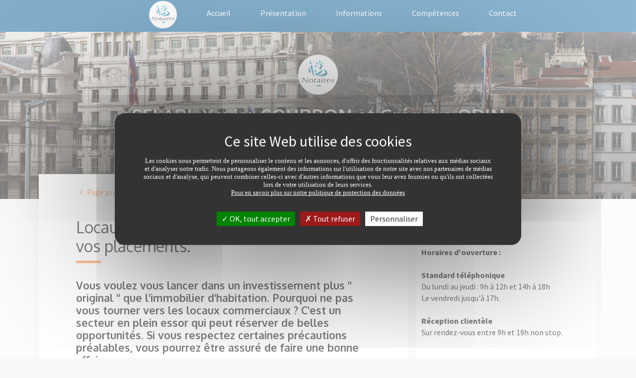

--- FILE ---
content_type: text/html;charset=UTF-8
request_url: https://www.notaires-lyon6.fr/actualites-juridiques/mon-patrimoine/article/810/locaux-commerciaux-une-vitrine-pour-vos-placements.html
body_size: 9202
content:
<!DOCTYPE html>
<html lang="fr">

<head>
    
    <meta charset="UTF-8">
    <meta name="viewport"
        content="width=device-width, user-scalable=no, initial-scale=1.0, maximum-scale=1.0, minimum-scale=1.0">
    <meta http-equiv="X-UA-Compatible" content="ie=edge">

    <link rel="stylesheet" href="https://photos.notariat.services/resourcessn/resources/modele/city/css/vendor.css?v=1768999880008">
    <link rel="stylesheet" href="https://photos.notariat.services/resourcessn/resources/modele/city/custom/10331/app.css?version=1768990474445">
    <link rel="stylesheet" href="https://photos.notariat.services/resourcessn/resources/modele/city/css/app/calculettes.css?v=1768999880008">

    



<link rel="stylesheet" href="https://photos.notariat.services/resourcessn/resources/css/popup.css?v=1768999880008">

<link rel="stylesheet" href="https://photos.notariat.services/resourcessn/resources/modele/city/css/additional.css?v=1768999880008">




    <script type="text/javascript"
        src="https://photos.notariat.services/resourcessn/resources/plugins/tarteaucitron.js-1.12.0/tarteaucitron.js?v=1768999880008"></script>
    
    <script>
        var tarteaucitronForceLanguage = 'fr';
        tarteaucitron.init({
            "privacyUrl": "", /* Privacy policy url */
            "hashtag": "#tarteaucitron", /* Open the panel with this hashtag */
            "cookieName": "tarteaucitron", /* Cookie name */
            "orientation": "middle", /* Banner position (top - bottom) */
            "showAlertSmall": false, /* Show the small banner on bottom right */
            "cookieslist": true, /* Show the cookie list */
            "closePopup": false, /* Show a close X on the banner */
            "showIcon": true, /* Show cookie icon to manage cookies */
            "iconPosition": "BottomLeft", /* BottomRight, BottomLeft, TopRight and TopLeft */
            "adblocker": false, /* Show a Warning if an adblocker is detected */
            "DenyAllCta": true, /* Show the deny all button */
            "AcceptAllCta": true, /* Show the accept all button when highPrivacy on */
            "highPrivacy": true, /* HIGHLY RECOMMANDED Disable auto consent */
            "handleBrowserDNTRequest": false, /* If Do Not Track == 1, disallow all */
            "removeCredit": false, /* Remove credit link */
            "moreInfoLink": true, /* Show more info link */
            "useExternalCss": false, /* If false, the tarteaucitron.css file will be loaded */
            "useExternalJs": false, /* If false, the tarteaucitron.js file will be loaded */
            "readmoreLink": "", /* Change the default readmore link */
            "mandatory": true, /* Show a message about mandatory cookies */
        });

        

        

        
        tarteaucitron.user.gtagUa = "G-XQJJNVLZ9P";
        (tarteaucitron.job = tarteaucitron.job || []).push('gtag');
        

        

        
    </script>
    





    <meta name="_csrf" content="a2a6ca0a-48c6-44fc-aae4-a9eb1dd09d3c" />
    <meta name="_csrf_header" content="X-CSRF-TOKEN" />




<link rel="shortcut icon" href="https://photos.notariat.services/resourcessn/resources/favicons/favicon.ico"/>





      
    <title>Mon patrimoine - Locaux commerciaux: Une vitrine ...</title>
    <meta name="description" content="Vous voulez vous lancer dans un investissement plus &quot; original &quot; que l&#39;immobilier d&#39;habitation. Pourquoi ne pas vous tourner vers les locaux ..." />
    <link rel="canonical" href="https://www.notaires-lyon6.fr/actualites-juridiques/mon-patrimoine/article/810/locaux-commerciaux-une-vitrine-pour-vos-placements.html" />

      <meta property="og:title" content="Mon patrimoine - Locaux commerciaux: Une vitrine ..." />
<meta property="og:url" content="https://www.notaires-lyon6.fr/actualites-juridiques/mon-patrimoine/article/810/locaux-commerciaux-une-vitrine-pour-vos-placements.html" />
<meta property="og:image" content="https://sites-notaires.immonot.com/images/actualites/1670233167.jpg" />
<meta property="og:description" content="Vous voulez vous lancer dans un investissement plus &quot; original &quot; que l&#39;immobilier d&#39;habitation. Pourquoi ne pas vous tourner vers les locaux ..." />

</head>

<body >

    <div class="sb-slidebar sb-left ns-mobile-menu">
    <ul>
        <li>
            <a href="/">Accueil</a>
        </li>
        <li>
            <a href="/nos-bureaux.html">Présentation</a>
        </li>
        <li>
            <a href="/actualites-juridiques.html">Informations</a>
        </li>
        <li>
            <a href="/nos-expertises.html">Compétences</a>
        </li>
        <li>
            <a href="/contact.html">Contact</a>
        </li>
        
    
    
    
    
    

    </ul>
</div>

    

    <div id="sb-site">
        
    <div class="ns-top">
        <nav class="s-menu">
            <div class="container-header" style="max-height: 64px;">
                <div class="row">
                    <div class="col-sm-12">
                        <ul class="menu-line">
                            <li class="hidden-xl-up sb-toggle-left">
                                <a class="" href="#">
                                    <em class="fa fa-bars"></em>
                                    MENU
                                </a>
                            </li>
                            <li>
                                <a
                                    href="/">
                                    
                                </a>
                            </li>
                            <li>
                                <a
                                    href="/">
                                    <img alt="Logo notaire" style="height:55px; margin-top: -13px;" src="https://photos.notariat.services/resourcessn/resources/modele/default/assets/logo/notaires.png"></img>
                                </a>
                            </li>
                            <li data-wow-delay="0.0s" class="hidden-lg-down">
                                <a href="/">Accueil</a>
                            </li>
                            <li data-wow-delay="0.1s" class="hidden-lg-down">
                                <a href="/nos-bureaux.html">Présentation</a>
                            </li>
                            <li data-wow-delay="0.2s" class="hidden-lg-down">
                                <a href="/actualites-juridiques.html">Informations</a>
                            </li>
                            <li data-wow-delay="0.30000000000000004s" class="hidden-lg-down">
                                <a href="/nos-expertises.html">Compétences</a>
                            </li>
                            <li data-wow-delay="0.4s" class="hidden-lg-down">
                                <a href="/contact.html">Contact</a>
                            </li>
                            
    
    
    
    
    

                            
                                
                            
                        </ul>
                    </div>
                </div>
            </div>
        </nav>
    </div>

        <div class="ns-immo-home">
    <section class="s-showcase">
    <div class="w-slider">
        <div id="slider-searchbar" class="skippr">
            
    
        
            
            <div class="item" style="background-image: url(https://photos.notariat.services/resourcessn/resources/modele/city/10331/medias/slide11692799675003.jpg);"></div>
        
            
            <div class="item" style="background-image: url(https://photos.notariat.services/resourcessn/resources/modele/city/10331/medias/slide21692799674657.jpg);"></div>
        
            
            <div class="item" style="background-image: url(https://photos.notariat.services/resourcessn/resources/modele/city/10331/medias/slide31692799674555.jpg);"></div>
        
    
    


        </div>
        
        <div class="content">
            <div class="container">
                <div class="row">
                    <div class="col-sm-12">
                        <div class="header-intitule-sans-logo">
                            <img alt="Logo notaire" src="https://photos.notariat.services/resourcessn/resources/modele/default/assets/logo/notaires.png" class="img-fluid content__logo"></img>
                        </div>
                           
                        <h1 class="content__headline wow fadeInUp">SELARL Xavier COURBON et Gr&eacute;goire ODIN</h1>
                        <h2 class="content__subheadline wow fadeIn">Notaires &agrave; LYON 6&egrave;me</h2>
                    </div>
                </div>
            </div>
            <div class="content__layer"></div>
        </div>
    </div>

</section>
    <section>
        <div class="container">
            <div class="row">
                <div class="col-md-12 col-lg-8">
                    <div class="ns-page">
                        <div class="c-local-navigation">
                            <div class="container">
                                <div class="pull-left">
                                    <nav class="nav nav-inline">
                                        <a class="nav-link"
                                            href="/actualites-juridiques.html"><i
                                                class="fa fa-angle-left"></i>
                                            Page précédente </a>
                                    </nav>
                                </div>
                                <div class="pull-right">
                                    <div class="c-breadcrumb">
                                        <ol class="breadcrumb">
                                            <li class="breadcrumb-item"><a href="/actualites-juridiques.html">Liste
                                                    des
                                                    actualit&eacute;s</a></li>
                                            <li class="breadcrumb-item active">Actualit&eacute;</li>
                                        </ol>
                                    </div>
                                </div>
                            </div>
                        </div>
                        <h2 class="page__title">Locaux commerciaux: Une vitrine pour vos placements.</h2>
                        <h2 class="page__subtitle"><h4><span style="font-kerning: none;"><strong>Vous voulez vous lancer dans un investissement plus " original " que l'immobilier d'habitation. Pourquoi ne pas vous tourner vers les locaux commerciaux&nbsp;? C'est un secteur en plein essor qui peut r&eacute;server de belles opportunit&eacute;s. Si vous respectez certaines pr&eacute;cautions pr&eacute;alables, vous pourrez &ecirc;tre assur&eacute; de faire une bonne affaire.</strong></span></h4></h2>
                        <div class="page__media">
                            <img class="img-fluid img-thumbnail" src="https://sites-notaires.immonot.com/images/actualites/1670233167.jpg" alt="">
                            <div class="voffset2"></div>
                        </div>
                        <div class="page__content">

                            <div id="information_texte"><p style="margin: 0px 0px 12px; font-variant-numeric: normal; font-variant-east-asian: normal; font-stretch: normal; line-height: normal; font-family: &quot;Helvetica Neue&quot;; -webkit-text-stroke-color: #1f1f22; background-color: rgba(0, 0, 0, 0);"><span style="font-kerning: none;">Commerces et boutiques en tout genre, bureaux, activités de services, cabinets médicaux… Dans les zones commerciales ou au cœur des villes. Autant d'opportunités à saisir si vous voulez diversifier votre patrimoine et investir dans un secteur en devenir. Pouvant être aussi, voire plus, rentable qu'un investissement dans l'immobilier classique, le marché des murs commerciaux ou des murs de boutique est encore assez confidentiel. Profitez des opportunités qui se présentent et des avantages propres à ce type d'investissement.</span></p> 
<p style="margin: 0px 0px 8px; font-variant-numeric: normal; font-variant-east-asian: normal; font-stretch: normal; font-size: 15.9px; line-height: normal; font-family: &quot;Helvetica Neue&quot;; -webkit-text-stroke-color: #1f1f22; background-color: rgba(0, 0, 0, 0);"><span style="font-kerning: none;"><strong>Être vu c'est la base</strong></span></p> 
<p style="margin: 0px 0px 12px; font-variant-numeric: normal; font-variant-east-asian: normal; font-stretch: normal; line-height: normal; font-family: &quot;Helvetica Neue&quot;; -webkit-text-stroke-color: #1f1f22; background-color: rgba(0, 0, 0, 0);"><span style="font-kerning: none;">Comme pour l'achat d'un logement,&nbsp;l'emplacement&nbsp;sera primordial au moment du choix du local commercial. On peut même dire que c'est stratégique si vous souhaitez une bonne rentabilité. Un établissement mal placé n'intéressera aucun locataire, peu de clients et ne génèrera pas assez de revenus. La rentabilité dépendra à 90 % du choix de cet emplacement. Préférez les quartiers dynamiques. Grandes artères, rues fréquentées, quartiers piétonniers et leurs rues adjacentes, zones d'activités commerciales, galeries de grandes surfaces… seront à privilégier. Avec à proximité immédiate un arrêt de bus, de tramway ou une station de métro. L'accessibilité compte, tout comme la facilité de stationnement.<br>Enfin, si possible, portez votre choix sur un local situé non loin d'une enseigne connue qui attire le chaland. Par ricochet, vous récolterez les fruits de leur attractivité. Soyez également attentif aux quartiers "en devenir" qui peuvent donner de belles perspectives en cas de nouveaux aménagements, construction de logements, transports en commun… C'est mathématique et imparable&nbsp;! Plus l'endroit est fréquenté, plus les consommateurs vont augmenter le chiffre d'affaires de votre locataire. Cela se répercutera sur les loyers perçus et assurera la pérennité de votre établissement et de votre investissement.</span></p> 
<p style="margin: 0px; font-variant-numeric: normal; font-variant-east-asian: normal; font-stretch: normal; line-height: normal; font-family: &quot;Helvetica Neue&quot;; -webkit-text-stroke-color: #1f1f22; background-color: rgba(0, 0, 0, 0);"><span style="font-kerning: none;">Et les impôts ?</span></p> 
<p style="margin: 0px 0px 12px; font-variant-numeric: normal; font-variant-east-asian: normal; font-stretch: normal; line-height: normal; font-family: &quot;Helvetica Neue&quot;; -webkit-text-stroke-color: #1f1f22; background-color: rgba(0, 0, 0, 0);"><span style="font-kerning: none;">Les loyers commerciaux encaissés sont imposés sous le régime des revenus fonciers. Il est possible d'en déduire certains frais pour créer des déficits fonciers, imputables sur le revenu global dans la limite de 10&nbsp;700 € par an.</span></p> 
<p style="margin: 0px; text-align: center; font-variant-numeric: normal; font-variant-east-asian: normal; font-stretch: normal; font-size: 16px; line-height: normal; font-family: &quot;Helvetica Neue&quot;; -webkit-text-stroke-color: #1f1f22; background-color: rgba(0, 0, 0, 0); min-height: 18px;"><span style="font-kerning: none;">&nbsp;</span></p> 
<p style="margin: 0px 0px 8px; font-variant-numeric: normal; font-variant-east-asian: normal; font-stretch: normal; font-size: 15.9px; line-height: normal; font-family: &quot;Helvetica Neue&quot;; -webkit-text-stroke-color: #1f1f22; background-color: rgba(0, 0, 0, 0);"><span style="font-kerning: none;"><strong>Libre ou occupé&nbsp;: c'est vous qui choisissez</strong></span></p> 
<p style="margin: 0px 0px 12px; font-variant-numeric: normal; font-variant-east-asian: normal; font-stretch: normal; line-height: normal; font-family: &quot;Helvetica Neue&quot;; -webkit-text-stroke-color: #1f1f22; background-color: rgba(0, 0, 0, 0);"><span style="font-kerning: none;">Vaut-il mieux s'orienter vers l'achat d'un local où votre futur locataire est déjà en place ou partir de zéro&nbsp;? L'achat de murs commerciaux dits " occupés " présente deux avantages majeurs. Vous n'aurez pas à vous questionner sur le loyer à pratiquer et vous pourrez estimer la rentabilité dès l'achat. Ensuite, le locataire est déjà " dans la place &nbsp;". Donc pas de risque de voir le local inoccupé. Vous bénéficiez d'un&nbsp;<a href="https://www.demarches.interieur.gouv.fr/professionnels/contrat-bail-commercial" target="_blank"><span style="font-kerning: none; -webkit-text-stroke-color: #ba0060;">bail commercial</span></a>&nbsp;en cours, ce qui sécurise votre projet et facilite votre demande de prêt. Ensuite, votre futur locataire est connu et a déjà constitué sa clientèle. Autant de préoccupations et de risques en moins. Si vous préférez acheter vide (cas fréquent lorsqu'il s'agit d'un commerce situé dans un bâtiment neuf), il vous faudra effectuer un travail d'estimation du loyer en recherchant des informations sur des locaux comparables (localisation, surface, état du bien, secteur professionnel…) pour s'assurer de la rentabilité potentielle de l'investissement. Vous devrez également choisir avec soin l'activité que vous voulez exercer dans le local et trouver le locataire idéal.</span></p> 
<p style="margin: 0px 0px 0px 35px; text-indent: -35px; font-variant-numeric: normal; font-variant-east-asian: normal; font-stretch: normal; line-height: normal; font-family: &quot;.SF NS&quot;; -webkit-text-stroke-color: #1f1f22; background-color: rgba(0, 0, 0, 0);"><span style="font-kerning: none;"><strong>Une rentabilité de 6 à 8 % si l'emplacement et l'activité exercée sont choisis avec soin</strong></span></p> 
<p style="margin: 0px 0px 0px 35px; text-indent: -35px; font-variant-numeric: normal; font-variant-east-asian: normal; font-stretch: normal; line-height: normal; font-family: &quot;Helvetica Neue&quot;; -webkit-text-stroke-color: #1f1f22; background-color: rgba(0, 0, 0, 0); min-height: 14px;"><span style="font-kerning: none;">&nbsp;</span></p> 
<p style="margin: 0px 0px 8px; font-variant-numeric: normal; font-variant-east-asian: normal; font-stretch: normal; font-size: 15.9px; line-height: normal; font-family: &quot;Helvetica Neue&quot;; -webkit-text-stroke-color: #1f1f22; background-color: rgba(0, 0, 0, 0);"><span style="font-kerning: none;"><strong>Quelle mise de fonds</strong></span></p> 
<p style="margin: 0px 0px 12px; font-variant-numeric: normal; font-variant-east-asian: normal; font-stretch: normal; line-height: normal; font-family: &quot;Helvetica Neue&quot;; -webkit-text-stroke-color: #1f1f22; background-color: rgba(0, 0, 0, 0);"><span style="font-kerning: none;">À l'inverse des logements, les prix des murs commerciaux sont moins soumis aux variations des prix du&nbsp;marché de l'immobilier. Pour un local acheté nu, le paramètre le plus important est la rentabilité qu'il va dégager. En d'autres termes, le prix va dépendre du loyer et non du prix au m2. En revanche, quand on investit dans un local déjà occupé, on connaît le montant du loyer, donc le rendement. Il est donc plus aisé d'acheter au juste prix et de se projeter quant à la rentabilité de l'opération.&nbsp; Dans le prix d'achat, il faut également tenir compte de ce que l'on appelle " les facteurs locaux de commercialité ". Il s'agit de l'environnement commercial qui peut influencer la valeur locative, par exemple la création d'un&nbsp;parking&nbsp;ou l'aménagement d'une zone piétonne. Là où l'immobilier d'habitation est dépendant des phénomènes de tension entre l'offre et la demande dans une zone ciblée, le marché de l'immobilier commercial est lié à la rentabilité du commerce de votre locataire, et donc sa capacité à honorer les loyers.</span></p> 
<p style="margin: 0px; font-variant-numeric: normal; font-variant-east-asian: normal; font-stretch: normal; line-height: normal; font-family: &quot;Helvetica Neue&quot;; -webkit-text-stroke-color: #1f1f22; background-color: rgba(0, 0, 0, 0);"><span style="font-kerning: none;"><strong><em>Et pourquoi pas investir dans un bureau ?</em></strong></span></p> 
<p style="margin: 0px 0px 12px; font-variant-numeric: normal; font-variant-east-asian: normal; font-stretch: normal; line-height: normal; font-family: &quot;Helvetica Neue&quot;; -webkit-text-stroke-color: #1f1f22; background-color: rgba(0, 0, 0, 0);"><span style="font-kerning: none;"><strong><em>Infirmiers, kinés, comptables… sont souvent à la recherche de locaux pour exercer leur métier. En investissant dans des bureaux, le ­rendement sera peut-être un peu moins élevé (entre 5 et 6&nbsp;% par an), mais en contrepartie, le bail sera de 6 ans et le loyer peut être ­révisé à la hausse chaque année.</em></strong></span></p> 
<p style="margin: 0px 0px 8px; font-variant-numeric: normal; font-variant-east-asian: normal; font-stretch: normal; font-size: 15.9px; line-height: normal; font-family: &quot;Helvetica Neue&quot;; -webkit-text-stroke-color: #1f1f22; background-color: rgba(0, 0, 0, 0);"><span style="font-kerning: none;"><strong>Un bail tout en souplesse</strong></span></p> 
<p style="margin: 0px 0px 12px; font-variant-numeric: normal; font-variant-east-asian: normal; font-stretch: normal; line-height: normal; font-family: &quot;Helvetica Neue&quot;; -webkit-text-stroke-color: #1f1f22; background-color: rgba(0, 0, 0, 0);"><span style="font-kerning: none;">Le bail que vous allez signer n'a rien à voir avec un bail d'habitation. Il s'agit d'un bail commercial avec des règles qui lui sont propres. Beaucoup moins "rigide", il est aussi plus sécurisant. Il est d'une durée de 9 ans avec la possibilité pour le locataire d'y mettre fin tous les 3 ans (d'où le nom de bail 3-6-9). Ce qui garantit au propriétaire la présence d'un locataire dans les lieux durant de longues périodes. Bailleur et preneur bénéficient d'une grande liberté dans la rédaction du bail commercial, notamment concernant la répartition des charges. Par exemple, le propriétaire pourra demander à son locataire de s'acquitter de la<a href="https://www.service-public.fr/particuliers/vosdroits/F59" target="_blank"><span style="font-kerning: none; -webkit-text-stroke-color: #ba0060;">&nbsp;taxe foncière</span></a>&nbsp;ainsi que la plupart des travaux d'entretien et d'aménagement. Ce qui n'est pas possible dans le cadre d'un bail d'habitation.<br>Les impayés de loyer sont peu nombreux. Et si par malheur cela arrivait, sachez que le bail commercial est régi par le droit des sociétés.<br>La procédure pour récupérer le local est donc plus facile et plus rapide à mettre en place qu'un congé dans le cadre d'une location classique. De plus, il n'y a pas de&nbsp;<a href="https://www.service-public.fr/particuliers/actualites/A14632" target="_blank"><span style="font-kerning: none; -webkit-text-stroke-color: #6f003b;">trêve hivernale</span></a>&nbsp;qui empêche toute expulsion de locataire durant les mois d'hiver.</span></p> 
<p style="margin: 0px 0px 12px; font-variant-numeric: normal; font-variant-east-asian: normal; font-stretch: normal; line-height: normal; font-family: &quot;Helvetica Neue&quot;; -webkit-text-stroke-color: #1f1f22; background-color: rgba(0, 0, 0, 0); min-height: 14px;"><span style="font-kerning: none;">&nbsp;</span></p> 
<p style="margin: 0px; font-variant-numeric: normal; font-variant-east-asian: normal; font-stretch: normal; font-size: 16px; line-height: normal; font-family: &quot;Helvetica Neue Light&quot;; -webkit-text-stroke-color: #1f1f22; background-color: rgba(0, 0, 0, 0);"><span style="font-kerning: none;">Marie-christine Ménoire</span></p></div>

                            <div class="c__signature">
                                <p class="signature__date">
                                    Dernière modification le 
                                    05/12/2022 </p>
                            </div>

                            <div class="c__sharing c__sharing--right">
                                <strong>Partagez cet article :</strong>
                                <ul class="share-buttons">
                                    <li>
                                        <a rel="noopener noreferrer"
                                            href="https://www.facebook.com/sharer.php?u=https://www.notaires-lyon6.fr/actualites-juridiques/mon-patrimoine/article/810/locaux-commerciaux-une-vitrine-pour-vos-placements.html"
                                            target="_blank" title="Share on Facebook">
                                            <em class="fa fa-facebook-square fa-2x"></em>
                                        </a>
                                    </li>
                                    <li>
                                        <a rel="noopener noreferrer"
                                            href="http://www.linkedin.com/shareArticle?mini=true&amp;url=https://www.notaires-lyon6.fr/actualites-juridiques/mon-patrimoine/article/810/locaux-commerciaux-une-vitrine-pour-vos-placements.html&amp;title=Locaux%20commerciaux:%20Une%20vitrine%20pour%20vos%20placements."
                                            target="_blank" title="Share on LinkedIn">
                                            <em class="fa fa-linkedin-square fa-2x"></em>
                                        </a>
                                    </li>
                                    <li>
                                        <a target="_blank" title="Email"
                                            href="mailto:?subject=Locaux%20commerciaux:%20Une%20vitrine%20pour%20vos%20placements.&amp;body=Locaux%20commerciaux:%20Une%20vitrine%20pour%20vos%20placements.%20:%20https://www.notaires-lyon6.fr/actualites-juridiques/mon-patrimoine/article/810/locaux-commerciaux-une-vitrine-pour-vos-placements.html">
                                            <em class="fa fa-envelope-square fa-2x"></em>
                                        </a>
                                    </li>
                                </ul>
                            </div>
                        </div>
                    </div>

                </div>
                <div class="col-md-12 col-lg-4">
                    <div class="ns-sidebar">
    
    <section class="section-infos-pratiques ns-widget">
        <h4 class="widget__headline">Infos pratiques</h4>
        <div class="widget__content">
            <div class="ns-practical-informations">
                
                    
                        <strong class="pi__title">
                            Horaires d'ouverture :
                        </strong>
                        <p class="pi__text"><br /><b>Standard téléphonique</b><br />
Du lundi au jeudi : 9h à 12h et 14h à 18h<br />
Le vendredi jusqu'à 17h.<br />
<br />
<b>Réception clientèle</b><br />
Sur rendez-vous entre 9h  et 19h non stop.<br />
<br />
	<div style="text-align:center; font-size:1.1em;
line-height:1.2em; margin:0.5em 0 0.7em;"><b>L'Office est fermé le samedi et le dimanche.</div></b>

Parking Lyon Parc Autos (Cordeliers, Morand et Lafayette) : 
<a href="http://www.lpa.fr" target="_blank">www.lpa.fr</a>


</p>
                    
                
            </div>
        </div>
    </section>
    
        <section class="section-liens-pratiques ns-widget">
            <h4 class="widget__headline">Liens pratiques</h4>
            <div class="widget__content">
                <div class="ns-link-list">
                    <ul>
                        <li>
                            <div class="ns-link">
                                <div class="link__name">Le portail de l&#39;administration française</div>
                                <div class="link__url">
                                    <a target="_blank" href="https://www.service-public.fr">www.service-public.fr</a>
                                </div>
                            </div>
                        </li>
                        <li>
                            <div class="ns-link">
                                <div class="link__name">Le service public de la diffusion du droit</div>
                                <div class="link__url">
                                    <a target="_blank" href="https://www.legifrance.gouv.fr/">www.legifrance.gouv.fr</a>
                                </div>
                            </div>
                        </li>
                        <li>
                            <div class="ns-link">
                                <div class="link__name">Le portail de la profession notariale</div>
                                <div class="link__url">
                                    <a target="_blank" href="https://www.notaires.fr/fr">www.notaires.fr</a>
                                </div>
                            </div>
                        </li>
                        <li>
                            <div class="ns-link">
                                <div class="link__name">L&#39;immobilier des notaires</div>
                                <div class="link__url">
                                    <a target="_blank" href="https://www.immonot.com/">www.immonot.com</a>
                                </div>
                            </div>
                        </li>
                        <li>
                            <div class="ns-link">
                                <div class="link__name">Site internet de la Chambre des Notaires du Rhône</div>
                                <div class="link__url">
                                    <a target="_blank" href="https://www.chambre-rhone.notaires.fr">www.chambre-rhone.notaires.fr</a>
                                </div>
                            </div>
                        </li>
                    </ul>
                </div>
            </div>
        </section>
    
    <section class="section-last-actualites ns-widget">
        <h4 class="widget__headline">Actualités juridiques</h4>
        <div class="widget__content">
            <div class="owl-informations owl-nav--top">
                <div class="ns-article">
                    <div class="article__image">
                        <img class="img-fluid" src="https://s3media.notariat.services/sitesnotaires/actualites/images/9305_1765356524195.jpg" alt="">
                    </div>
                    <h5 class="article__title">Donation entre époux&nbsp;: le guide complet pour protéger efficacement votre conjoint </h5>
                    <p class="article__paragraph">Ce qu&#39;il faut retenir  La donation entre époux augmente les droits du conjoint survivant et prévoit ...</p>
                    <div class="article__actions">
                        <a class="btn btn-primary-outline btn-sm read-more"
                            href="/actualites-juridiques/mon-patrimoine/article/1362/donation-entre-epouxnbsp-le-guide-complet-pour-proteger-efficacement-votre-conjoint.html">Lire la suite</a>
                    </div>
                </div>
                <div class="ns-article">
                    <div class="article__image">
                        <img class="img-fluid" src="https://s3media.notariat.services/sitesnotaires/actualites/images/9306_1765356696844.jpg" alt="">
                    </div>
                    <h5 class="article__title">Immobilier neuf&nbsp;: 4 atouts clés pour acheter sereinement </h5>
                    <p class="article__paragraph">Ce qu&#39;il faut retenir  Un habitat performant et bien isolé, conçu pour réduire la consommation ...</p>
                    <div class="article__actions">
                        <a class="btn btn-primary-outline btn-sm read-more"
                            href="/actualites-juridiques/droit-de-l-immobilier/article/1363/immobilier-neufnbsp-4-atouts-cles-pour-acheter-sereinement.html">Lire la suite</a>
                    </div>
                </div>
                <div class="ns-article">
                    <div class="article__image">
                        <img class="img-fluid" src="https://s3media.notariat.services/sitesnotaires/actualites/images/9307_1765356777413.jpg" alt="">
                    </div>
                    <h5 class="article__title">Donation ou donation-partage&nbsp;: comment transmettre votre patrimoine sereinement&nbsp;? </h5>
                    <p class="article__paragraph">Ce qu&#39;il faut retenir  La donation simple convient pour un soutien ponctuel, mais la valeur du bien ...</p>
                    <div class="article__actions">
                        <a class="btn btn-primary-outline btn-sm read-more"
                            href="/actualites-juridiques/mon-patrimoine/article/1364/donation-ou-donationpartagenbsp-comment-transmettre-votre-patrimoine-sereinementnbsp.html">Lire la suite</a>
                    </div>
                </div>
            </div>
        </div>
    </section>
    <section class="section-newsletter ns-widget">
        <h3 class="widget__headline">Newsletter</h3>
        <div class="widget__content">
            <div class="ns-newsletter">
                <strong fallback="Consultez les derni&egrave;res infos" class="newsletter__introduce">Consultez les dernières informations immobilières, juridiques et fiscales. Recevez gratuitement notre newsletter juridique</strong>
                <div class="voffset1"></div>
                <form>
                    <div class="newsletter__form">
                        <div class="input-group">
                            <input type="hidden" name="_csrf" value="a2a6ca0a-48c6-44fc-aae4-a9eb1dd09d3c" />
                            <input type="hidden" name="g-recaptcha-response" value="" class="recaptchaInputToken"
                                id="recaptchaInputToken" />
                            <input type="mail" name="email" class="form-control" required="required" id="email"
                                placeholder="Votre adresse mail"> <span class="input-group-btn">

                                <div class="alert alert-success" id="subscribeNewsletterMessageSuccess"
                                    style="display: none;"></div>
                                <div class="alert alert-danger" id="subscribeNewsletterMessageError"
                                    style="display: none;"></div>
                                <button id="btnSubscribeNewsletter"
                                    class="btn btn-secondary" type="submit">S&#39;inscrire !</button>
                            </span>

                        </div>
                    </div>
                </form>


                <div id="textemention" class="text-white cnil-newsletter" style="font-size: 70%;">Votre adresse email est collect&eacute;e avec votre consentement et est destin&eacute;e &agrave; SELARL Xavier COURBON et Grégoire ODIN en sa qualit&eacute; de responsable du traitement. <br>
Votre adresse email est collect&eacute;e afin de vous transmettre notre newsletter sur les derni&egrave;res informations immobili&egrave;res, juridiques et fiscales. Nous conservons votre adresse email jusqu'&agrave; ce que vous vous d&eacute;sabonniez de notre newsletter. <br><br>
Conform&eacute;ment &agrave; la loi "informatique et libert&eacute;s" et au RGPD, vous pouvez exercer vos droits d'opposition, d'acc&egrave;s, de rectification, d'effacement, de limitation et de portabilit&eacute; en effectuant une demande &agrave; l'adresse suivante : <a href="mailto:cil@notaires.fr" class="u-link">cil@notaires.fr</a>. Vous pouvez &eacute;galement adresser une r&eacute;clamation aupr&egrave;s de la CNIL directement via son site internet <a href="https://www.cnil.fr" target="_blank" rel="noopener noreferrer" class="u-link">https://www.cnil.fr</a></div>

            </div>
        </div>
    </section>
</div>
                </div>
            </div>

        </div>
    </section>
</div>
        <footer class="ns-footer">
    <div class="container">
        <div class="row">
            <div class="col-lg-6 col-sm-6 col-xs-12">
                <div class="part left">
                    <h3 class="category">Nous contacter</h3>
                    <div class="footerElementMarianne">
                        
                    </div>
                    <div><em class="fa fa-arrow-circle-right">&nbsp;</em> <strong>SELARL Xavier COURBON et Grégoire ODIN<br></strong><em class="fa fa-map-marker">&nbsp;</em> <span>23 Quai Sarrail </span><span>69006 LYON</span> <br><em class="fa fa-phone">&nbsp;</em> <a href="tel:04%2078%2052%2015%2024">04 78 52 15 24</a> <br><em class="fa fa-envelope">&nbsp;</em> <a href="mailto:thomas-courbon@notaires.fr">courbon-odin@69109.notaires.fr</a></div>
                    
                        
                    
                </div>
            </div>
            <div class="col-lg-6 col-sm-6 col-xs-12">
                
                <div class="part" style="margin-top: 20px;">
                    
                </div>
            </div>

            <div class="col-lg-12 col-md-12 col-sm-12 col-xs-12">
                <p class="links">
                    <a href="/mentions-legales.html">Mentions légales </a>
                    <a href="/plan-du-site.html">Plan du site</a>
                    
                </p>
            </div>
            
        </div>
    </div>
</footer>
    </div>

    <script src="https://photos.notariat.services/resourcessn/resources/modele/city/js/vendor.js?v=1768999880008"></script>
    <script type="module" data-error-message="Une erreur est survenue." src="https://photos.notariat.services/resourcessn/resources/js/information/subscribeNewsletter.js?v=1768999880008"></script>
    <script type="text/javascript" src="https://photos.notariat.services/resourcessn/resources/js/recaptcha.js?v=1768999880008"></script>
    <script>
        $(function () {
            var mmenu = new $.slidebars({
                disableOver: 1200,
                hideControlClasses: true
            });

            $("#slider-searchbar").skippr({
                transition: 'fade',
                speed: 1000,
                arrows: false,
                autoPlay: true,
                autoPlayDuration: 5000,
                keyboardOnAlways: false
            });
            
        });


    </script>
    <script src="https://photos.notariat.services/resourcessn/resources/js/csrfToken.js?v=1768999880008"></script>









<script type='application/ld+json'>
    {
      "@context": "http://www.schema.org",
      "@type": "LocalBusiness",
      "name": "SELARL Xavier COURBON et Grégoire ODIN",
      "url": "https://www.notaires-lyon6.fr",
      "address": {
        "@type": "PostalAddress",
        "streetAddress": "23 Quai Sarrail",
        "postalCode": "69000",
        "addressLocality": "Lyon"
      },
      "contactPoint": {
        "@type": "ContactPoint",
        "telephone": "04 78 52 15 24",
        "email": "courbon-odin@69109.notaires.fr"
      },
      "geo": {
        "@type": "GeoCoordinates",
        "latitude": "45.7644596",
        "longitude": "4.8414359"
      }
    }
</script>
    
    <script src="https://photos.notariat.services/resourcessn/resources/modele/city/js/index.js?v=1768999880008"></script>
    <script>
        CityIndex.init();
    </script>

    </th:block>
</body>

</html>